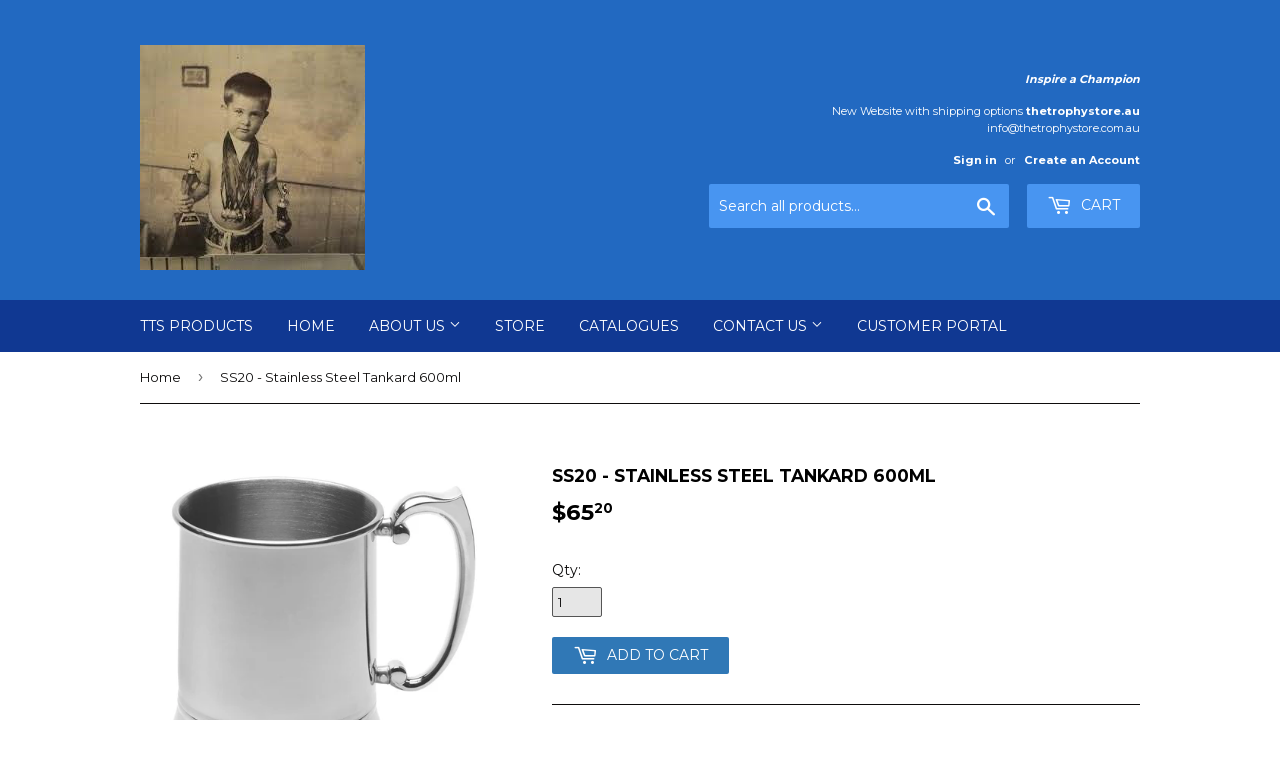

--- FILE ---
content_type: application/javascript; charset=utf-8
request_url: https://www.thetrophystore.com.au/products/ss20.json?callback=jQuery19109346788172429812_1769347860937&_=1769347860938
body_size: 350
content:
/**/jQuery19109346788172429812_1769347860937({"product":{"id":6757008375992,"title":"SS20 - Stainless Steel Tankard 600ml","body_html":"\u003cp\u003eClassic, traditional design for this popular model in polished mirror finish. The Stainless Steel Tankard will undoubtedly be a treasured award and will showcase your engraving requirements. Ideal trophy or award to recognise high achievements and sporting success.\u003c\/p\u003e","vendor":"TCD","product_type":"simple","created_at":"2021-07-06T01:51:50-04:00","handle":"ss20","updated_at":"2026-01-25T08:31:01-05:00","published_at":"2022-09-02T21:53:02-04:00","template_suffix":"","published_scope":"web","tags":"TCDAFL23PG29, TCDFBL23PG29, TCDRBY23PG29","variants":[{"id":40000260800696,"product_id":6757008375992,"title":"Default Title","price":"65.20","sku":"SS20","position":1,"compare_at_price":"","fulfillment_service":"manual","inventory_management":"shopify","option1":"Default Title","option2":null,"option3":null,"created_at":"2021-07-06T01:51:50-04:00","updated_at":"2026-01-25T08:31:01-05:00","taxable":true,"barcode":null,"grams":330,"image_id":null,"weight":0.33,"weight_unit":"kg","requires_shipping":true,"price_currency":"AUD","compare_at_price_currency":""}],"options":[{"id":8677953306808,"product_id":6757008375992,"name":"Title","position":1,"values":["Default Title"]}],"images":[{"id":38343406878904,"product_id":6757008375992,"position":1,"created_at":"2022-09-10T01:21:05-04:00","updated_at":"2022-09-10T01:21:05-04:00","alt":null,"width":1147,"height":1200,"src":"https:\/\/cdn.shopify.com\/s\/files\/1\/1876\/7853\/products\/SS20.jpg?v=1662787265","variant_ids":[]}],"image":{"id":38343406878904,"product_id":6757008375992,"position":1,"created_at":"2022-09-10T01:21:05-04:00","updated_at":"2022-09-10T01:21:05-04:00","alt":null,"width":1147,"height":1200,"src":"https:\/\/cdn.shopify.com\/s\/files\/1\/1876\/7853\/products\/SS20.jpg?v=1662787265","variant_ids":[]}}})

--- FILE ---
content_type: text/plain; charset=utf-8
request_url: https://productoptions.w3apps.co/api/imagecustomizer?productID=6757008375992&shopName=thetrophystore&callback=jQuery19109346788172429812_1769347860937&_=1769347860939
body_size: -39
content:
jQuery19109346788172429812_1769347860937("{}")